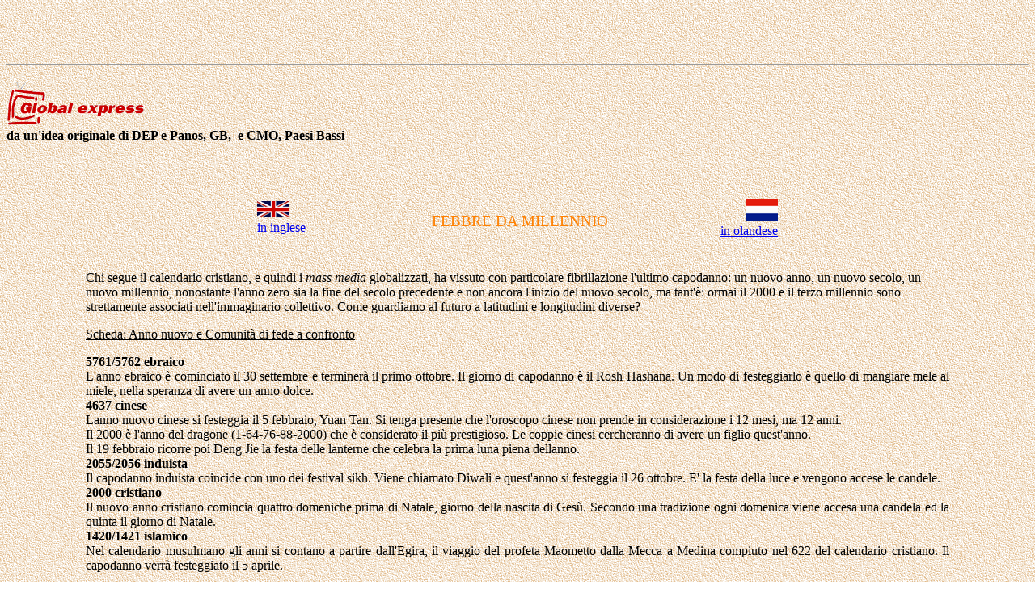

--- FILE ---
content_type: text/html; charset=utf-8
request_url: https://saveriani.bs.it/cem/Rivista/globalexpress/Gennaio%202000/attuale.htm
body_size: 2954
content:
<!DOCTYPE html>
<html>
<head>

  <script language="JavaScript">
  <!--




  var bn=navigator.appName;




  var vn=navigator.appVersion;




  var p1=null;




  var p2=null;




  var p3=null;




  var p4=null;




  var p5=null;




  var p6=null;




  var p7=null;




  var p8=null;




  var p9=null;




  var p10=null;




  var p11=null;




  var p12=null;




  var p13=null;




  // Animated menu stuff




  function off_img(loc,img) {};




  function on_img(loc,img) {};









  function gonow(p)




  {




  location=addr[p];




  };









  var addr = new Array(6);




  addr[1]="../../../index.html";




  addr[2]="../../../Convegno/index.html";




  addr[3]="../../../Corsi/index.html";




  addr[4]="../../../Links/index.html";




  addr[5]="../../../Pubblicazioni/index.html";




  addr[6]="../../../Rivista/index.html";




  menuimg = new Array(12);




  if ((bn!="Microsoft Internet Explorer") || (vn.substring(0,3)!="2.0"))




  {




  menuimg[1]= new Image (90,25);




  menuimg[1].src="../../../home_up.gif";




  menuimg[7]= new Image (90,25);




  menuimg[7].src="../../../home_down.gif";




  menuimg[2]= new Image (90,25);




  menuimg[2].src="../../../conv_up.gif";




  menuimg[8]= new Image (90,25);




  menuimg[8].src="../../../conv_down.gif";




  menuimg[3]= new Image (90,25);




  menuimg[3].src="../../../corsi_up.gif";




  menuimg[9]= new Image (90,25);




  menuimg[9].src="../../../corsi_down.gif";




  menuimg[4]= new Image (90,25);




  menuimg[4].src="../../../link_up.gif";




  menuimg[10]= new Image (90,25);




  menuimg[10].src="../../../link_down.gif";




  menuimg[5]= new Image (90,25);




  menuimg[5].src="../../../pubb_up.gif";




  menuimg[11]= new Image (90,25);




  menuimg[11].src="../../../pubb_down.gif";




  menuimg[6]= new Image (90,25);




  menuimg[6].src="../../../riv_up.gif";




  menuimg[12]= new Image (90,25);




  menuimg[12].src="../../../riv_down.gif";









  }









  function on_img(loc,img)




  {




  if ((bn!="Microsoft Internet Explorer") || (vn.substring(0,3)!="2.0"))




    loc.src=menuimg[img].src;




  }









  // -->
  </script>
  <title>Introduzione</title>
</head>
<body bgcolor="#FFFFFF" background="../../../back.gif">
  <p align="center"><br>
  <a href="javascript:gonow(1)" onmouseover="on_img(p1,7);self.status='Cem Main page';return true" onmouseout="on_img(p1,1);self.status='Cem Main page';return true"><img src="home_up.gif" border="0" align="bottom" name="p1" width="70" height="25" id="p1"></a><a href="javascript:gonow(6)" onmouseover="on_img(p6,12);self.status='Riviste Cem';return true" onmouseout="on_img(p6,6);self.status='Riviste Cem';return true"><img src="riv_up.gif" border="0" align="bottom" name="p6" width="70" height="25" id="p6"></a><a href="javascript:gonow(5)" onmouseover="on_img(p5,11);self.status='Pubblicazioni Cem';return true" onmouseout="on_img(p5,5);self.status='Pubblicazioni Cem';return true"><img src="pubb_up.gif" border="0" align="bottom" name="p5" width="90" height="25" id="p5"></a><a href="javascript:gonow(3)" onmouseover="on_img(p3,9);self.status='I corsi Cem';return true" onmouseout="on_img(p3,3);self.status='I corsi Cem';return true"><img src="corsi_up.gif" border="0" align="bottom" name="p3" width="90" height="25" id="p3"></a><a href="javascript:gonow(2)" onmouseover="on_img(p2,8);self.status='Convegno 1998';return true" onmouseout="on_img(p2,2);self.status='Convegno 1998';return true"><img src="conv_up.gif" border="0" align="bottom" name="p2" width="70" height="25" id="p2"></a><a href="javascript:gonow(4)" onmouseover="on_img(p4,10);self.status='Links di interesse';return true" onmouseout="on_img(p4,4);self.status='Links di interesse';return true"><img src="link_up.gif" border="0" align="bottom" name="p4" width="70" height="25" id="p4"></a><br></p>
  <hr align="center">
  <p align="left"><img src="../../link_glob.GIF" alt="link_glob.GIF (1214 byte)" width="170" height="58">          <br>
  <strong><font color="#000000">da un'idea originale di DEP e Panos, GB</font>,  e CMO, Paesi Bassi                                                                     </strong></p>
  <p align="left"> </p>
<b><font size="+2" color="#FF0000"></font></b>
  <div align="center">
    <b><font size="+2" color="#FF0000"></font></b>
    <center>
      <b><font size="+2" color="#FF0000"></font></b>
      <table border="0" width="650">
        <tr>
          <td width="81">
            <p align="left"><a href="http://www.dep.org.uk/globalexpress/"><img src="../../../../flag_uk.GIF" border="0" align="bottom" width="40" height="20"></a><br>
            <a href="http://www.dep.org.uk/globalexpress/">in inglese</a></p>
          </td>
          <td width="486">
            <big><big><big><font color="#FF8000"><b></b></font></big></big></big>
            <p align="center"><big><font color="#FF8000">FEBBRE DA MILLENNIO</font></big><font size="+2" color="#FF0000"><b><big></big></b></font></p>
          </td>
          <td width="75">
            <p align="right"><a href="http://www.cmo.nl/pe/pe-3.html"><img src="../../../../nethland.gif" border="0" align="bottom" width="40" height="27"></a><br>
            <a href="http://www.cmo.nl/pe/pe.html">in olandese</a></p>
          </td>
        </tr>
      </table>
    </center>
  </div>
  <div align="center">
    <center>
      <table border="0" width="85%">
        <tr>
          <td width="100%">
            <br>
            Chi segue il calendario cristiano, e quindi i <i>mass media</i> globalizzati, ha vissuto con particolare fibrillazione l'ultimo capodanno: un nuovo anno, un nuovo secolo, un nuovo millennio, nonostante l'anno zero sia la fine del secolo precedente e non ancora l'inizio del nuovo secolo, ma tant'è: ormai il 2000 e il terzo millennio sono strettamente associati nell'immaginario collettivo. Come guardiamo al futuro a latitudini e longitudini diverse?<u></u>
            <p align="justify"><u>Scheda: Anno nuovo e Comunità di fede a confronto</u></p>
<b></b>
            <p align="justify"><b>5761/5762 ebraico</b><br>
            L'anno ebraico è cominciato il 30 settembre e terminerà il primo ottobre. Il giorno di capodanno è il Rosh Hashana. Un modo di festeggiarlo è quello di mangiare mele al miele, nella speranza di avere un anno dolce.<br>
            <b>4637 cinese</b><br>
            Lanno nuovo cinese si festeggia il 5 febbraio, Yuan Tan. Si tenga presente che l'oroscopo cinese non prende in considerazione i 12 mesi, ma 12 anni.<br>
            Il 2000 è l'anno del dragone (1-64-76-88-2000) che è considerato il più prestigioso. Le coppie cinesi cercheranno di avere un figlio quest'anno.<br>
            Il 19 febbraio ricorre poi Deng Jie la festa delle lanterne che celebra la prima luna piena dellanno.<br>
            <b>2055/2056 induista</b><br>
            Il capodanno induista coincide con uno dei festival sikh. Viene chiamato Diwali e quest'anno si festeggia il 26 ottobre. E' la festa della luce e vengono accese le candele.<br>
            <b>2000 cristiano</b><br>
            Il nuovo anno cristiano comincia quattro domeniche prima di Natale, giorno della nascita di Gesù. Secondo una tradizione ogni domenica viene accesa una candela ed la quinta il giorno di Natale.<br>
            <b>1420/1421 islamico</b><br>
            Nel calendario musulmano gli anni si contano a partire dall'Egira, il viaggio del profeta Maometto dalla Mecca a Medina compiuto nel 622 del calendario cristiano. Il capodanno verrà festeggiato il 5 aprile.</p>
            <table border="0" width="100%" height="108">
              <tr>
                <td width="100%" colspan="2" align="center" height="30"><big><big><strong><font color="#FF0000">Indice</font></strong></big></big></td>
              </tr>
              <tr>
                <td width="50%" align="center" height="21">Introduzione</td>
                <td width="50%" align="center" height="21">
                  Le immagini di fine secolo
                </td>
              </tr>
              <tr>
                <td width="50%" align="center" height="21">
                  I segni del tempo
                </td>
                <td width="50%" align="center" height="21">
                  Ma quando comincia il terzo millennio?
                </td>
              </tr>
              <tr>
                <td width="50%" align="center" height="20">
                  Sfide di fine millennio
                </td>
                <td width="50%" align="center" height="20">
                  Suggerimenti didattici
                </td>
              </tr>
              <tr>
                <td width="50%" align="center" height="20">
                  Convegno: L'orizzonte delle alternative
                </td>
                <td width="50%" align="center" height="20">
                  Strumenti didattici
                </td>
              </tr>
            </table>
          </td>
        </tr>
      </table>
    </center>
  </div>
  <table border="0" cellspacing="1" width="210">
    <tr>
      <td align="center" width="30"></td>
      <td width="180"><br></td>
    </tr>
    <tr>
      <td align="center" width="30">
        <p align="left"><img src="avanti.gif" border="0" align="bottom" hspace="30" width="20" height="15"></p>
      </td>
      <td width="180">
        <a href="../index.html"><img src="../glob_link.gif" alt="GLobal Express" border="0" width="180" height="25"></a>
      </td>
    </tr>
    <tr>
      <td align="center" width="30" height="17">
        <p align="left"><img src="avanti.gif" border="0" align="bottom" hspace="30" width="20" height="15"></p>
      </td>
      <td height="17">
        <a href="../Presentazione.htm"><img src="../pres_link.gif" alt="Presentazione Global Express" border="0" width="180" height="26"></a>
      </td>
    </tr>
  </table>
  <p><br></p>
  <hr align="center">
  <a href="javascript:gonow(1)" onmouseover="on_img(p7,7);self.status='Cem Main page';return true" onmouseout="on_img(p7,1);self.status='Cem Main page';return true">
  <p align="center"><img src="home_up.gif" border="0" align="bottom" name="p7" width="70" height="25" id="p7"></p></a><a href="javascript:gonow(6)" onmouseover="on_img(p12,12);self.status='Riviste Cem';return true" onmouseout="on_img(p12,6);self.status='Riviste Cem';return true"><img src="riv_up.gif" border="0" align="bottom" name="p12" width="70" height="25" id="p12"></a><a href="javascript:gonow(5)" onmouseover="on_img(p11,11);self.status='Pubblicazioni Cem';return true" onmouseout="on_img(p11,5);self.status='Pubblicazioni Cem';return true"><img src="pubb_up.gif" border="0" align="bottom" name="p11" width="90" height="25" id="p11"></a><a href="javascript:gonow(3)" onmouseover="on_img(p9,9);self.status='I corsi Cem';return true" onmouseout="on_img(p9,3);self.status='I corsi Cem';return true"><img src="corsi_up.gif" border="0" align="bottom" name="p9" width="90" height="25" id="p9"></a><a href="javascript:gonow(2)" onmouseover="on_img(p8,8);self.status='Convegno 1998';return true" onmouseout="on_img(p8,2);self.status='Convegno 1998';return true"><img src="conv_up.gif" border="0" align="bottom" name="p8" width="70" height="25" id="p8"></a><a href="javascript:gonow(4)" onmouseover="on_img(p10,10);self.status='Links di interesse';return true" onmouseout="on_img(p10,4);self.status='Links di interesse';return true"><img src="link_up.gif" border="0" align="bottom" name="p10" width="70" height="25" id="p10"></a><br>
  <p></p>
<script defer src="https://static.cloudflareinsights.com/beacon.min.js/vcd15cbe7772f49c399c6a5babf22c1241717689176015" integrity="sha512-ZpsOmlRQV6y907TI0dKBHq9Md29nnaEIPlkf84rnaERnq6zvWvPUqr2ft8M1aS28oN72PdrCzSjY4U6VaAw1EQ==" data-cf-beacon='{"version":"2024.11.0","token":"e1235e035e1f4893bc37a4deea4cc9ba","r":1,"server_timing":{"name":{"cfCacheStatus":true,"cfEdge":true,"cfExtPri":true,"cfL4":true,"cfOrigin":true,"cfSpeedBrain":true},"location_startswith":null}}' crossorigin="anonymous"></script>
</body>
</html>
